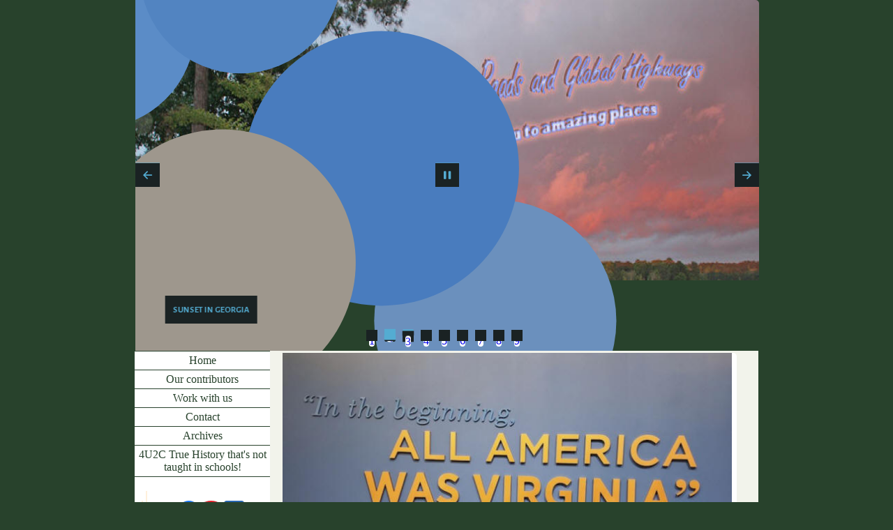

--- FILE ---
content_type: text/html
request_url: https://www.americanroads.net/renee_va_beach-3-20-2022.html
body_size: 11741
content:
<!DOCTYPE html PUBLIC "-//W3C//DTD XHTML 1.0 Transitional//EN" "http://www.w3.org/TR/xhtml1/DTD/xhtml1-transitional.dtd">
<html xmlns="http://www.w3.org/1999/xhtml">
<html xmlns:fb="http://ogp.me/ns/fb#" xmlns="http://www.w3.org/1999/xhtml">
  <head><script id="mcjs">!function(c,h,i,m,p){m=c.createElement(h),p=c.getElementsByTagName(h)[0],m.async=1,m.src=i,p.parentNode.insertBefore(m,p)}(document,"script","https://chimpstatic.com/mcjs-connected/js/users/9a29dec55cbdb813b33faf17e/4c0e0c025f59cf04dd30e2556.js");</script> <!-- Global site tag (gtag.js) - Google Analytics -->
<script async src="https://www.googletagmanager.com/gtag/js?id=UA-100844350-2"></script>
<script>
  window.dataLayer = window.dataLayer || [];
  function gtag(){dataLayer.push(arguments);}
  gtag('js', new Date());

  gtag('config', 'UA-100844350-2');
</script>

<!-- Global site tag (gtag.js) - Google Analytics -->
<script async src="https://www.googletagmanager.com/gtag/js?id=UA-100844350-2"></script>
<script>
  window.dataLayer = window.dataLayer || [];
  function gtag(){dataLayer.push(arguments);}
  gtag('js', new Date());

  gtag('config', 'UA-100844350-2');
</script>

<meta charset="utf-8" />
    <!-- Google Tag Manager -->
    <script>(function(w,d,s,l,i){w[l]=w[l]||[];w[l].push({'gtm.start':
new Date().getTime(),event:'gtm.js'});var f=d.getElementsByTagName(s)[0],
j=d.createElement(s),dl=l!='dataLayer'?'&l='+l:'';j.async=true;j.src=
'https://www.googletagmanager.com/gtm.js?id='+i+dl;f.parentNode.insertBefore(j,f);
})(window,document,'script','dataLayer','GTM-PZRLH6Z');</script>
    <!-- End Google Tag Manager -->
    <!-- End Google Tag Manager (noscript) -->
    <!-- Global site tag (gtag.js) - Google Analytics -->
    <script async="" src="https://www.googletagmanager.com/gtag/js?id=UA-100844350-2"></script>
    
    <title>Virginia Beach </title>
 <meta name="viewport" content="width=device-width, initial-scale=1">   
<meta name="author" content="Kathleen Walls" />
<meta name="cache-control" content="no-cache" />
<meta name="description" content="American Roads and Global Highways visits Winston-Salem." />
<meta name="document-distribution" content="Global" />
<meta name="document-rating" content="General" />
<meta name="document-rights" content="Copywritten work" />
<meta name="document-state" content="static" />
<meta name="keywords" content="american roads and global highways, winston-salem, hotels, dining, travel, attractions, museums" />
<meta name="mssmarttagspreventparsing" content="false" />
<meta name="publisher" content="American Roads and Global Highways" />
<meta name="rating" content="General" />
<meta name="resource-type" content="document" />
<meta name="robots" content="INDEX,FOLLOW" />
<meta name="Address" content="http://www.americanroads.net/" /><meta property="og:image" content="winston-salem_potters.jpg"/><meta property="og:image" content="winston-salem_cats.jpg"/><meta property="og:image" 
content="winston-salem_tavern.jpg" /><meta property="og:image" content="winston-salem_shell.jpg" /><meta property="og:image" content="winston-salem_log_church.jpg" /><meta property="og:image" content="winston-salem_sally.jpg" /><meta property="og:image" content="lodging.jpg" />
<meta property="og:image" content="winston-salem_willows.jpg" />
<title>American Roads and Global Highways</title>
    <link rel="stylesheet" href="/css/style.css" type="text/css" />
    <style type="text/css">
	.auto-style1 {
	background-color: #FEFEF7;
		text-align: left;
		margin-left: 2px;
		margin-right: 0px;
	}
	.auto_title {
		font-family: "times New Roman";
		font-size: x-large;
		font-weight: bold;
		background-color: #EBD8A5;
	}
	.auto-style2 {
		font-size: small;
	}
	.hyperlink {
		font-family: "times New Roman";
		font-size: medium;
		color: #0000FF;
	}
	.auto-style14 {
	font-size: small;
	font-family: "Arial Narrow";
}
	.auto-style19 {
		font-size: medium;
		text-align: left;
		height: 390px;
	}
	.auto-style44 {
	color: #000000;
}
	.auto-style47 {
		font-size: medium;
	}
	.auto-style48 {
		font-weight: normal;
		font-size: small;
		color: #000000;
	}
	.auto-style49 {
		font-size: x-small;
	}
	.auto-style53 {
		background-color: #FFF0DB;
		text-align: left;
		margin-left: 0px;
		margin-right: 0px;
	}
	.auto-style61 {
	font-weight: normal;
}
.auto-style67 {
	font-size: small;
	font-weight: normal;
}
.auto-style70 {
	color: #000000;
	font-weight: normal;
}
	.MsoNormal {
	height: 190px;
}
	.auto-style71 {
	font-size: 100%;
	border-style: none;
	border-color: inherit;
	border-width: 0px;
	margin: 0px;
	padding: 0px;
}
	.auto-style73 {
	border-width: 0px;
}
	</style>

<head><!-- Start WOWSlider.com HEAD section -->
<link rel="stylesheet" type="text/css" href="../engine1/style.css" />
<script type="text/javascript" src="../engine1/jquery.js"></script>
<!-- End WOWSlider.com HEAD section -->
 
<meta charset="UTF-8">
  <meta http-equiv="X-UA-Compatible" content="IE=edge">
  
  <meta name="viewport" content="width=device-width, initial-scale=1, minimum-scale=1">
<meta content="text/html; charset=utf-8" http-equiv="Content-Type" />
<title>American Roads and Global Highways</title>
<link href="../blades.css" rel="stylesheet" type="text/css" />
<style type="text/css">

/* page styles go here */
</style> <style>
    {
        box-sizing: border-box;
    }
    /* Set additional styling options for the columns*/
    .column {
    float: left;
    width: 50%;
    }

    .row:after {
    content: "";
    display: table;
    clear: both;
    }
    	 .auto-style4 {
			 border-radius: 5px;
			 background-color: #F3E3D3;
			 font-family: "Arial Narrow";
			 font-size: medium;
			 text-indent: 0px;
			 white-space: normal;
			 margin-right: 4px;
			 margin-left: 4px;
		 }
    	 .auto-style14 {
	font-size: 100%;
	font-family: "Arial Narrow";
}
		 .auto-style32 {
			 background-color: #FFFFFF;
			 margin-right: 5px;
			 margin-left: 2;
			 font-size: 100%;
		 }
    	 .auto-style35 {
			 font-family: "Arial Narrow";
		 }
		 .auto-style37 {
			 font-weight: normal;
			 background-color: #FFFFFF;
		 }
    	 .auto-style49 {
			 font-size: x-small;
			 background-color: #FFFFFF;
		 }
	.auto-style2 {
		font-size: small;
	}
	.auto-style44 {
	color: #000000;
}
	.auto-style67 {
	font-size: small;
	font-weight: normal;
}
.auto-style61 {
	font-weight: normal;
}
	.auto-style70 {
	color: #000000;
	font-weight: normal;
			 background-color: #FFFFFF;
		 }
	.auto-style19 {
		font-size: small;
		text-align: left;
		height: 390px;
	}
	.auto-style47 {
		font-size: medium;
	}
	.auto-style48 {
			 font-weight: normal;
			 font-size: small;
			 color: #000000;
			 background-color: #FFFFFF;
		 }
		 .auto-style71 {
			 font-size: small;
			 font-family: "Arial Narrow";
		 }
		 .auto-style73 {
			 font-weight: normal;
			 font-family: "Arial Narrow";
			 font-size: small;
		 }
    	 .auto-style75 {
			 vertical-align: top;
			 background-color: #FFFFFF;
		 }
		 .auto-style76 {
			 border-radius: 5px;
			 background-color: #FFFFFF;
			 font-family: "Arial Narrow";
			 font-size: medium;
			 text-indent: 0px;
			 white-space: normal;
			 margin-right: 4px;
			 margin-left: 4px;
		 }
		 .auto-style77 {
			 background-color: #FFFFFF;
		 }
		 .auto-style79 {
			 color: #000000;
			 background-color: #FFFFFF;
		 }
		 .auto-style80 {
			 font-size: small;
			 font-family: "Arial Narrow";
			 background-color: #FFFFFF;
		 }
		 .auto-style81 {
			 font-size: medium;
			 background-color: #FFFFFF;
		 }
		 .auto-style82 {
			 font-size: small;
			 background-color: #FFFFFF;
		 }
		 .auto-style84 {
			 font-weight: bold;
			 background-color: #FFFFFF;
		 }
		 .auto-style85 {
			 border-radius: 5px;
			 background-color: #FFFFFF;
			 font-family: "Arial Narrow";
			 font-size: medium;
			 text-indent: 0px;
			 white-space: normal;
			 margin-right: 4px;
		 }
		 .auto-style88 {
			 float: left;
			 width: 50%;
			 margin-right: 37px;
		 }
		 .auto-style89 {
			 border-radius: 5px;
			 background-color: #FFFFFF;
			 font-family: "Arial Narrow";
			 font-size: medium;
			 text-indent: 0px;
			 white-space: normal;
			 margin-right: 4px;
			 margin-left: 19px;
		 }
    	 .auto-style91 {
	margin-left: 0px;
}
.auto-style96 {
	text-align: left;
}
    	 .auto-style98 {
			 margin-top: 65;
		 }
    	 .auto-style99 {
			 border-radius: 5px;
			 background-color: #FFFFFF;
			 font-family: "Arial Narrow";
			 font-size: medium;
			 text-indent: 0px;
			 white-space: normal;
			 margin-right: 4px;
			 margin-left: 4px;
			 vertical-align: bottom;
		 }
    	 .auto-style100 {
			 margin-right: 0;
			 margin-top: 49px;
		 }
    	 .auto-style102 {
			 font-size: small;
		 }
    	 .auto-style105 {
			 font-size: 100%;
			 font-family: "Arial Narrow";
		 }
		 .auto-style106 {
			 font-weight: normal;
		 }
    	 .auto-style108 {
			 margin-bottom: 19px;
		 }
    	 </style>
 <base target="_blank" />
 </head>
 <body style="height: 16131px; width: 894px;"><!-- Start WOWSlider.com BODY section -->
<div id="wowslider-container1" style="left: 1px; top: -178px; style="max-width:100%;height:auto;">
<div class="ws_images"><ul>
		<li class="auto-style76" style="left: -9px; top: 1602px; height: 23%">
		<img src="../data1/images/slide.jpg" alt="Ballooning in Alberque" title="Ballooning in Alberque" id="wows1_0" class="auto-style99"/></li>
		<li style="left: 0px; top: 0px; height: 80%">
		<img src="../data1/images/slide1.jpg" alt="Sunset in Georgia" title="Sunset in Georgia" id="wows1_1" class="auto-style76" style="max-width:100%;height:auto;/></li>
		<li>
		<img src="../data1/images/slide2.jpg" alt="Sunset in the mountains" title="Sunset in the mountains" id="wows1_2" class="auto-style76"/></li>
		<li>
		<img src="../data1/images/slide3.jpg" alt="Forgotten Coast Beach" title="Forgotten Coast Beach" id="wows1_3" class="auto-style76"/></li>
		<li>
		<img src="../data1/images/slide4.jpg" alt="RVing on the road" title="RVing on the road" id="wows1_4" class="auto-style76"/></li>
		<li>
		<img src="../data1/images/slide5.jpg" alt="Conestoga Wagon Glamping" title="Conestoga Wagon Glamping" id="wows1_5" class="auto-style76"/></li>
		<li>
		<img src="../data1/images/slide6.jpg" alt="fort_selden_wagon" title="Fort Selden_wagon" id="wows1_6" class="auto-style76"/></li>
		<li><a href="http://wowslider.net">
		<img src="../data1/images/slide7.jpg" alt="mountain roads" title="Mountain roads" id="wows1_7" class="auto-style76"/></a></li>
		<li>
		<img src="../data1/images/slide8.jpg" alt="New River Gorge National Park" title="New River Gorge National Park" id="wows1_8" class="auto-style76"/></li>
	</ul></div>
	<div class="ws_bullets"><div>
		<a href="#" title="Ballooning in Alberque"><span>
		<img src="../data1/tooltips/slide.jpg" alt="backyard" class="auto-style76"/><span class="auto-style76">1</span></span></a>
		<a href="#" title="Sunset in Georgia"><span>
		<img src="../data1/tooltips/slide1.jpg" alt="blades-thumb" class="auto-style76"/><span class="auto-style76">2</span></span></a>
		<a href="#" title="blades"><span>
		<img src="../data1/tooltips/slide2.jpg" alt="blades" class="auto-style76"/><span class="auto-style76">3</span></span></a>
		<a href="#" title="blades"><span>
		<img src="../data1/tooltips/slide3.jpg" alt="blades" class="auto-style76"/><span class="auto-style76">4</span></span></a>
		<a href="#" title="flowers"><span>
		<img src="../data1/tooltips/slide4.jpg" alt="flowers" class="auto-style76"/><span class="auto-style76">5</span></span></a>
		<a href="#" title="footer"><span>
		<img src="../data1/tooltips/slide5.jpg" alt="footer" class="auto-style76"/><span class="auto-style76">6</span></span></a>
		<a href="#" title="fort_selden_wagon"><span>
		<img src="../data1/tooltips/slide6.jpg" alt="fort_selden_wagon" class="auto-style76"/><span class="auto-style76">7</span></span></a>
		<a href="#" title="masthead"><span>
		<img src="../data1/tooltips/slide7.jpg" alt="masthead" class="auto-style76"/><span class="auto-style76">8</span></span></a>
		<a href="#" title="masthead1"><span>
		<img src="../data1/tooltips/slide8.jpg" alt="masthead1" class="auto-style76"/><span class="auto-style76">9</span></span></a><span class="auto-style76">
		</span>
	</div></div><div class="ws_script" style="position:absolute;left:-99%"><a href="http://wowslider.net">
		<span class="auto-style76">slider</span></a><span class="auto-style76"> by WOWSlider.com v9.0</span></div>
</div>	
 <span class="auto-style4">	
 <span class="auto-style77">	
<script type="text/javascript" src="../engine1/wowslider.js"></script>
<script type="text/javascript" src="../engine1/script.js"></script>
<!-- End WOWSlider.com BODY section -->
  
   </span>
  
  
  
   <div id="sidecol" class="auto-style32" style="height: 15499px; width: 194px;">  
		<ul id="menu">
			<li class="auto-style85" style="width: 892px"> </li>
			<li><a href="../index.html"><span class="auto-style76">Home</span></a><span class="auto-style76">
			</span> </li>
			<li><a href="../contributors.htm"><span class="auto-style76">Our contributors</span></a></li>
			<li><a href="../advertise.htm"><span class="auto-style76">Work with us</span></a></li>
			<li class="auto-style96"><a href="../contact.htm"><span class="auto-style76">Contact</span> </a></li>
			<li><a href="../archives.htm"><span class="auto-style76">Archives</span></a></li>
			<li><span class="auto-style76"><a href="../4u2c.html">4U2C 
			
			True History that's not taught in schools!</a></span></li>

		</ul><p style="width: 181px; height: 96px;">
		 <span class="auto-style77"></progress><br />
		 </span><span class="auto-style75">.<span class="auto-style53"><span class="auto-style1"><a href="https://twitter.com/intent/tweet?url=https://americanroads.net&amp;text="><img alt=" icon" height="34" src="../1_Twitter_colored_svg-128.png" width="30" class="auto-style52"></a></span></span></span><span class="auto-style4"><span class="auto-style75"><span class="auto-style53"><span class="auto-style1"><a href="https://www.linkedin.com/shareArticle?mini=true&amp;url=https://americanroads.net&amp;title=&amp;summary=&amp;source="><img alt=" icon" height="34" src="../1_Linkedin_unofficial_colored_svg-128.png" width="29" class="auto-style52"></a><a href="https://pinterest.com/pin/create/button/?url=https://americanroads.net&amp;media=&amp;description="><img alt=" icon" height="27" src="../1_Pinterest_colored_svg-128.png" width="36" class="auto-style52"></a><a href="https://www.facebook.com/sharer/sharer.php?u=https://americanroads.net"><img alt=" icon" height="26" src="../1_Facebook_colored_svg_copy-128.png" width="29" class="auto-style52"></a></span></span></span></span><span class="auto-style75"><br />
		 We'd love for you to share our stories.</span></p>
		<p style="width: 177px; height: 112px;" class="auto-style102">
		 <span class="auto-style75"><script src="https://tp.media/content?promo_id=2693&shmarker=122076&campaign_id=84&trs=11039&locale=en&hotel_type=&border_radius=9&plain=false&powered_by=true" charset="utf-8"></script>
		 ad</p>
			
		<h3 <p class="auto-style37" style="width: 163px; height: 120px;">
                      <span class="auto-style14"><span class="auto-style77">American Roads and Global 
					  Highways has so many great articles you may want to search 
					  it for your favorite places or new exciting destinations.<!-- start of freefind search box html --></span><table cellpadding=0 cellspacing=0 border=0 style="width: 171px; background-color: #00FFFF; height: 79px;" 
					  class="auto-style91" >
<tr>
	<td  colspan=2 style="font-family: Arial, Helvetica, sans-serif; font-size: 7.5pt; width: 100px; height: 64px;">
		<form style="margin:0px; margin-top:4px;" action="https://search.freefind.com/find.html" method="get" accept-charset="utf-8" target="_blank">
		<input type="hidden" name="si" value="6002856" class="auto-style77">
		<input type="hidden" name="pid" value="r" class="auto-style77">
		<input type="hidden" name="n" value="0" class="auto-style77">
		<input type="hidden" name="_charset_" value="" class="auto-style77">
		<input type="hidden" name="bcd" value="&#247;" class="auto-style77">
		<input type="text" name="query" size="15" style="width: 185px"> 
		<input type="submit" value="search" class="auto-style77"><span class="auto-style77">
			</span>
		</form>
	</td>
</tr>
<tr>
	<td style="text-align:left; font-family: Arial, Helvetica, sans-serif;	font-size: 7.5pt; padding-top:4px; width: 100px;">
		<a style="text-decoration:none; color:gray;" href="https://www.freefind.com" rel="nofollow" >
		<span class="auto-style77">search engine by
		</span>
		<span style="color: #606060;" class="auto-style77">freefind</span></a><span class="auto-style77">
		<br />
		</span>
	</td>	
	
</tr>
</table>
<!-- end of freefind search box html --> 
</h3>
		<div><p class="auto-style77">&nbsp;</p>
		<div class="auto-style98">
			
		<div style="height: 3818px; width: 181px;" class="auto-style100">&nbsp;<span class="auto-style14"> <a href="https://c149.travelpayouts.com/click?shmarker=122076&promo_id=4455&source_type=banner&type=click&trs=11039" target="_blank"> 
			<img src="https://c149.travelpayouts.com/content?promo_id=4455&shmarker=122076&type=init&trs=11039" width="201" height="174" alt="Start saving your ideas"> </a> <br />
			<br />
			<a href="https://c176.travelpayouts.com/click?shmarker=122076&promo_id=5114&source_type=banner&type=click&trs=11039" target="_blank"> 
			<img src="https://c176.travelpayouts.com/content?promo_id=5114&shmarker=122076&type=init&trs=11039" width="195" height="198" alt="300*250"> </a> <br />
			<br />
			<br />
			<br />
			<br />
&nbsp;</em></em></strong></strong></strong></strong></strong></strong></strong></strong><td style="width: 256px; height: 205px;" class="auto-style95"><img class="auto-style82" src="/tenant_from_hell.jpg" alt="Cover of Tenant from Hell"><br />
															<span class="auto-style2"><a href="https://katywalls.com/tenant.html"><span class="auto-style77">The 
													Tenant from Hell</span></a></span><br class="auto-style82">
															<span class="auto-style2">
															<span class="auto-style44">
															<span class="auto-style77">Book 1 in 
												the Realtor Mystery Series</span><br class="auto-style77">
															<span class="auto-style77">Casey Clark, 
															property manager, is 
															just trying to evict 
															a bad tenant. 
															Instead she is over 
															her head in murder 
															and mayhem<br />
			<br />
			</span></span></span></td>
														&nbsp;</tr><em><strong><tr><td style="width: 256px" class="auto-style95"><img src="/double_duplicitysmall.jpg" class="auto-style77" alt="Cover of Double Duplicity"><br class="auto-style77" />
															<a href="https://katywalls.com/duplex.html" style="text-align: left">
															<span class="auto-style77">Double 
													Duplicity</span></a><br class="auto-style84">
															</strong></em>
															<span class="auto-style44">
															<span class="auto-style77">Book 2 in the Realtor Mystery 
												Series </span> 
															<br class="auto-style77">
															<span class="auto-style77">Trouble&nbsp; follows 
															Casey like a raging 
															fire.<br />
			</span></span></td>
														<strong>
														<em>
														<br />
														<br />
&nbsp;<br />
														</tr>
														<tr>
															
															<td style="width: 256px" class="auto-style94">
 <span class="auto-style4">	
												<img src="/cover1tiny.jpg" class="auto-style77" alt="cover of Missing"></span><br class="auto-style77" />
															<span class="auto-style67"><a href="https://katywalls.com/missing.html">
															<span class="auto-style77">Missing-- 
												Gone but not Forgotten</span></a></span></em></strong><span class="auto-style77"></span></span></span><strong><em><span class="auto-style35"><span class="auto-style67"><br class="auto-style77">
															</span>
				  </span>
					</em>
															</strong>
                      <span class="auto-style14">
												Based on the unsolved abduction 
			of a little girl in a 
			rural&nbsp; Florida Community.<em><strong><br />
			<br />
			<br />
			<br />
			
 		    <br />
 		   <img src="/sm_bloodyflag.jpg" class="auto-style77" alt="coverof Under a Bloody Flag"></strong></em></span><em><strong><br />
			U<a href="https://katywalls.com/bloody_flag.html"><span class="auto-style77">nder 
															a Bloody Flag</span></a></strong></em></span><em><strong><span class="auto-style77"></span></span></strong></em><span class="auto-style14"><em><strong><span class="auto-style67"><br class="auto-style77" />
																							</span>
																							<span class="auto-style61">
																							</span>
															</strong>
					</em>
																							<span class="auto-style2">
															<span class="auto-style79">Kansas and Missouri were a &quot;no man's land&quot; in the&nbsp;days before the War between the States.<em><strong><br />
			<br />
			<br />
			<br />
			<br />
			&nbsp;</strong></em></span></span><em><strong><span class="auto-style71"></span></td>
														</tr>
															</strong>
					</em>
														</span>
														<em>
														<strong>
														<tr>
															
															<td style="width: 256px" class="auto-style80">
															<span class="auto-style61">
													
																							<span class="auto-style14">
			<img src="/sm_blackflag.jpg" class="auto-style77" alt="cover of under a black flag"><br />
			</span><br class="auto-style77" />
															<a href="https://katywalls.com/black_flag.html">
															<span class="auto-style77">Under a Black Flag</span></a><br class="auto-style77" />
																							</span>
															<span class="auto-style44">
															<span class="auto-style61">
															<span class="auto-style77">Kansas and Missouri&nbsp;heated to the boiling point during the War between the States.&nbsp;</span></span></span></td>
														</tr>
														<tr>
															
															</strong>
					</em>
															</span>
                      <span class="auto-style14">
															<em>
															<td style="width: 256px" class="auto-style80">
															<br />
			<br />
			<br />
															<br />
			<br class="auto-style77" />
 <span class="auto-style4">	
														<strong>
													
													<img src="/want-of-a-ship_tiny_cover.jpg" class="auto-style77" alt="cover of For want of a ship"></strong></span><br />
															<span class="auto-style2">
						  								  <span class="auto-style61">
													
															<span class="auto-style77">
													
                      									  <a href="http://katywalls.com/want_of_a_ship.html">
															For 
													Want of a Ship</a></span></span></span><span class="auto-style73"><br class="auto-style77">
                      									  </span>
						  <span class="auto-style2">
													<span class="auto-style70">
													
													John Roy came to New Orleans 
													looking&nbsp; for peace 
													instead he found war.<br />
			<br />
			<br />
			<br />
			<br />
			<br class="auto-style77" />
													
 <span class="auto-style4">	
															<img src="/0974216135.jpg" class="auto-style49" alt="cover of last step"></span><br />
			<span class="auto-style19"><span class="auto-style61"><span class="auto-style77"><a href="http://katywalls.com/last_step.html">Last Step</a></span><strong class="auto-style61"><span class="auto-style77"> </span> </strong><br class="auto-style77" />
															</span>
																							</span>
															<strong>
															<span class="auto-style48">
															Last Step will keep 
															you on the edge of 
															your seat&nbsp;and leave 
															you gasping in 
															surprise at the 
															ending</span></td><br />
			<br />
			<br />
			<br />
			<br />
			<br />
&nbsp;</tr><tr></strong><td style="width: 256px" class="auto-style80"><img src="/sm_kudzu_cover.jpg" class="auto-style77" alt="cover of kudzu"><br class="auto-style77" />
															<a href="https://katywalls.com/kudzu.html" style="text-align: left">
															<span class="auto-style77">Kudzu</span></a><strong><br class="auto-style77">
                      
															</strong>
                      
						<span class="auto-style79">
Kudzu shows you 
												a different part of the South, past and present. Mystery with a touch of&nbsp;romance and a smidgen of&nbsp;paranormal.</span><span class="auto-style77"></span></span></span></td>
														</tr>
														<strong>
														<tr>
															
															</strong>
															<td class="auto-style83" style="width: 256px">	
															<br />
			<br />
			<br />
															<br />
			<br class="auto-style77" />
 <span class="auto-style4">	
														<strong>
                      									  <img src="/sm_fl_south_cover.jpg" class="auto-style49" alt="cover of Wild about florida south"></strong></span><br />
															<span class="auto-style2">
															<span class="auto-style77">
															<a href="https://katywalls.com/wild_about_florida_south.html">
															Wild about Florida: 
															South FL</a></span></span><strong><span class="auto-style2"><br class="auto-style77">
															</span> </strong>
															<span class="auto-style82">
															The Everglades swarm 
															with wildlife from 
															birds,&nbsp; to mammals, 
															to reptiles. </span> </td>
														</tr>
														<strong>
														<tr>
															
															<td class="auto-style83" style="width: 256px">	
															<br />
			<br />
			<br />
															<br />
			<br class="auto-style77" />
 <span class="auto-style4">	
                      									  <img src="/sm_wafc.jpg" class="auto-style49" alt="cover of Wild about florida central"></span><br />
															<span class="auto-style2">
															<span class="auto-style77">
															<a href="https://katywalls.com/wild_about_florida_central.html">
															Wild about Florida: 
															Central FL</a></span></span><br class="auto-style82">
															
															</strong>
					</em>
															<span class="auto-style82">Central Florida has 
															the ocean and gulf 
															beaches much like 
															other parts of 
															Florida but in many 
															other ways it is 
															distinct and unique.&nbsp;<em><strong>
															<br />
			<br />
															
															</strong>
					</em>
															</span>
															<em>
														<strong>
														</td>
														</tr>
														<tr>
															
															</strong>
															<td style="width: 256px; font-size: medium;" class="auto-style86">	
															<br />
															<br class="auto-style77" />
 <span class="auto-style4">	
														<strong>
                      									  <img src="/sm_wafnorth.jpg" class="auto-style49" alt="cover of Wild about florida north"></strong></span><br />
															<span class="auto-style2">	
															<span class="auto-style77">	
															<a href="https://katywalls.com/wild_about_florida_north.html">
															Wild About Florida: 
															North F</a></span></span><b><span class="auto-style2"><span class="auto-style77">L 
															</span> 
															<br class="auto-style77">
															</span>
															</b>
															<span class="auto-style48">
															Come explore caves, 
															hills, whitewater 
															falls and lots of 
															other fun things you 
															didn't expect to 
															find in Florida.<br />
			<br />
&nbsp;</span></td></tr><tr><td style="width: 256px" class="auto-style80"><br />
 <span class="auto-style4">	
                      									  <img src="https://katywalls.com/sm_ggg.jpg" class="auto-style49" alt="cover of georgia's ghostly getaways"></span><br />
															<span class="auto-style77"><a href="https://katywalls.com/ggg.html">Georgia's 
															Ghostly Getaways&nbsp;</a> 
					</em>
															
															</a></span><br class="auto-style77">
			</span>
                      <span class="auto-style71">
			Who is not fascinated by 
															mysterious things 
															that go bump in the 
															night? Are 
															there some places 
															where departed souls 
															still linger?  
														<br />
			<br />
														</span>
                      <span class="auto-style14">
														<br />
			</span><br class="auto-style77">
															</td>
														</tr>
 <span class="auto-style4">	
                      									    <img src="/sm_hosts.jpg" class="auto-style49" alt="cover of hosts"></span><br />
															<span class="auto-style2">
															<span class="auto-style77">
															<a href="https://katywalls.com/hosts_with_ghosts.html">
															Hosts With 
															Ghosts</a></span><br class="auto-style77">The 
															South has long been 
															famous for its 
															Southern 
															Hospitality. Hotels 
															throughout Dixie vie 
															with one another to 
															offer their guests 
															more service and 
															more amenities.  
															Many have guests 
															that never depart.<br />
			<br />
			</span><br class="auto-style77">
															</td>
														</tr>
														
														<tr>
															
															<td style="width: 256px" class="auto-style80">	
															<em>
                      									    <img src="/sm_fl-phantoms.jpg" class="auto-style49" alt="cover of finding florida's phantoms"></em><br class="auto-style77" />
															<a href="https://katywalls.com/finding_floridas_phantoms.html">
															<span class="auto-style77">Finding 
															Florida's Phantoms</span></a><br class="auto-style77">
															<span class="auto-style79">
															Florida! The land of 
															sunshine and 
															wide-open beaches. 
															But even the 
															Sunshine State has 
															its dark secrets. 
															Places where 
															centuries old 
															spirits remain tied 
															to earth. Beneath 
															the facade of fun 
															and make believe 
															lurks the real 
															Florida. </span></td>
														</tr>
														
														<tr class="auto-style35">
															
															<td style="width: 256px" class="auto-style77">	
															<br />
			<br class="auto-style77" />
 <span class="auto-style4">	
                      									    <img src="/front%20cover%20sm.jpg" class="auto-style49" alt="cover of color st augustine coloring book"></span><br />
															<a href="https://katywalls.com/st_aug_coloring_book.html">
															<span class="auto-style81">C</span><span class="auto-style80">olor Saint 
															Augustine</span></a><span class="auto-style35">
															<span class="auto-style67">
															<br class="auto-style77">
															<span class="auto-style79">
															This is a way to 
															virtually visit 
															Saint Augustine. 
															It's a coloring book 
															for grown ups (but 
															kids will love it 
															too.)&nbsp; 
															with an actual photo 
															of the attractions 
															in Saint Augustine. 
															The opposite page is 
															the same photo 
															converted into a 
															black and white line 
															image for you to to 
															color. It's 64 pages 
															with 30 photos and 
															30 pages for you to 
															color. On each photo 
															and each color page 
															there is a little 
															about the story of 
															the image .&nbsp;</span></span></span><span class="auto-style77">
															</span> </td>
														</tr></div>
														
														<tr>
															
															<td style="width: 256px" class="auto-style77">	
															&nbsp;</td>
														</tr>
														
														<tr>
															
															<td style="width: 256px" class="auto-style77">	
															&nbsp;</td>
														</tr>
														
														<tr>
																											<td style="width: 256px" class="auto-style77">	
																											&nbsp;</td>
														</tr>
														
												<br class="auto-style77" />
																					
						

							<a href="/tips.html"><br class="auto-style77" />
</a><br class="auto-style77" />
							<br class="auto-style77" /><br class="auto-style77" />
														<br class="auto-style77" />

							<br class="auto-style77" />
							<br class="auto-style77" /><br class="auto-style77" />
														<br class="auto-style77" />

							<br class="auto-style77" />
							<br class="auto-style77" /><br class="auto-style77" />
														<br class="auto-style77" />
														<br class="auto-style77" />

							<a href="/archives.htm"><br class="auto-style77" />
																								<br class="auto-style77" />

</a><br class="auto-style77" />

												<a href="/archives.htm">
														<br class="auto-style77" />
														<br class="auto-style77" />

</a><br class="auto-style77" />
							<br class="auto-style77" /><br class="auto-style77" />
														<br class="auto-style77" />
														<br class="auto-style77" />

														<span class="auto-style77">

							</b></span><br class="auto-style77" />
							<br class="auto-style77" /><br class="auto-style77" />
														<br class="auto-style77" />

							<br class="auto-style77" />
							<br class="auto-style77" /><br class="auto-style77" />
														<br class="auto-style77" />
														<br class="auto-style77" />

							<b style="mso-bidi-font-weight: normal">
							<br class="auto-style77" /><br class="auto-style77" />
														<br class="auto-style77" />

							<br class="auto-style77" /></b>
														<span class="auto-style77"></div></td>
														</tr>
						  							  </span>
						  </table>
					</span>
					</em>
			</span>
			</div>
		</div>
															<span class="auto-style2">
															<span class="auto-style47">
	</div>
 <span class="auto-style14"> 
 <div id="content" class="auto-style77">
 	<div class="row">
	    <div class="auto-style89" style="height: 15557px; width: 651px;">
		   
        <div class="auto-style88" style="width: 99%; height: 8011px;">
				 <h1 style="height: 409px">
				 <img alt="Sign saying &quot;in the beginning all america was Virginia&quot; W illiam Byrd" height="329" src="va_beach_header.jpg" width="650" /><br />
				 <br />
				 Virginia Beach, The First Resort</h1>
				 <h2 style="height: 43px">
				 &nbsp;Renee S. Gordon</h2>
				 <p style="height: 667px">
				 <img alt="sign about natie american tribes in Virginia" height="508" src="va_beach_1.jpg" width="650" /><br />
				 <br />
				 Native Americans, namely the Chesepians, inhabited the South 
				 Hampton Roads region of Virginia for thousands of years prior 
				 to first contact with English colonists on April 26, 1607. 
				 Three British Ships sent by the Virginia Company, sailed for 4 
				 months, landed on Cape Henry and erected a wooden cross on the 
				 spot where they came ashore. Captain Christopher Newport, the 
				 first English tourist, was first to go ashore to reconnoiter 
				 and found “freshwaters, faire meadowes," and “goodly tall 
				 trees”. A second party built a small boat and visited the 
				 areas’ land and waterways. On May 14, the ships relocated to 
				 Jamestown and established the first permanent English 
				 settlement. </p>
				 <h2 style="height: 34px"> 
															<span class="auto-style2">
															<span class="auto-style47">
 <span class="auto-style14"> 
 				First Landing State Park</span></span></span></h2>
				 <p style="height: 1026px"> 
				 <img alt="sign for First Landing state park" height="670" src="va_beach_2a.jpg" width="650" /><br />
				 <img alt="sign about black loylests in reveloution" height="257" src="va_beach_2.jpg" width="650" /><br />
				 <a href="https://www.dcr.virginia.gov/state-parks/first-landing">First Landing State Park 
				 </a>commemorates the arrival of the first 
				 settlers, and in a way the first travelers who came to rest, 
				 rejuvenate and explore the Virginia Beach region. The African 
				 American Civilian Conservation Corps constructed the park from 
				 1933-40, it is the most visited in Virginia and offers 20-miles 
				 of trails, 1.5-miles of Chesapeake Bay beach frontage and 
				 educational information. The park’s waterways have been roads 
				 for pirates, 1812 soldiers, Union and Confederate vessels and 
				 now recreational sailing. </p>
				 <h2 style="height: 22px"> Activities</h2>
				 <p style="height: 5547px"> 
				 <img alt="beach with people on it" height="433" src="va_beach_3.jpg" width="650" /><br />
				 <img alt="rudee tours boat" height="487" src="va_beach_4.jpg" width="650" /><br />
				
				 <br />
				 <a href="visitvirginiabeach.com">Virginia Beach</a> is astounding in its number and diversity of 
				 activities. The action is year-round and includes, 
				 whale-watching boat tours, eclectic dining, historic sites, 
				 28-miles of oceanfront, 3-miles of boardwalk and a 30-block 
				 activity zone. It is the last estuary before the ocean and the 
				 bird watching is awesome. There are numerous choices regarding 
				 how you spend your time in this, the largest resort city in the 
				 world. Some are the traditional options and others have 
				 something a little exclusive for visitors to enjoy. <br />
				 <br />
				 <img alt="adam throghgood house entrance and museum" height="353" src="va_beach_5.jpg" width="650" /><br />
				 <br />
				 It is no surprise that VA Beach is one of America’s most 
				 haunted cities because of its age and the number of deaths the 
				 city has witnessed. The 
				 <a href="https://www.museumsvb.org/museums/thoroughgood-house">Adam Thoroughgood House</a> is one 
				 of the oldest remaining brick houses in the country. It is 
				 located on the shore of the Lynnhaven River. The exterior brick 
				 forms an English bond pattern with 12-inch thick walls and 
				 tours are given of the exterior, restored and furnished 
				 interior and garden. <br />
				 <br />
				 <img alt="adan throghtgood house" height="746" src="va_beach_6.jpg" width="650" /> <br />
				 <br />
				 <img alt="adam trhoughgood house" height="454" src="va_beach_6a_.jpg" width="650" /><br />
				 <img alt="bedroom in throughgood house" height="464" src="va_beach_7.jpeg" width="650" /><br />
				 Tours begin in the Visitor Center with a 7-minute orientation 
				 film. The original owner came over as an indentured servant. 
				 Once free he purchased land 5-miles from Cape Henry and brought 
				 over 105 other indentures, receiving 50-acres of land per 
				 person. His original estate was 5,000-acres and he later owned 
				 27 enslaved Africans. The original owners haunt the house.
				 <br />
				 <br />
				 <img alt="grace sherwood statue" height="1209" src="va_beach_9.jpg" width="650" /><br />
				 <br />
				 Grace Sherwood was a farmer, healer, midwife, widow and the 
				 sole convicted “witch” tried by water in the state. By modern 
				 standards Grace was harassed by her neighbors as she was 
				 chronically denounced as a witch for killing livestock, 
				 altering the weather, destroying crops, wearing men’s clothing 
				 when she worked, etc. She often sued her defamers and won 
				 judgments but that did not deter them. In January 1706 She was 
				 again accused of witchcraft and in July 1706 she was walked to 
				 a point on the shore of the Lynnhaven River, now Witchduck 
				 Point, where she was bound and thrown into the river. In the 
				 ordeal if you sank you were innocent, dead, but innocent. If 
				 you floated you were guilty and punished. Grace floated and was 
				 then taken to jail for seven years. She became known to history 
				 as the “Witch of Pungo”. She is said to haunt the Ferry 
				 Plantation House where her trial took place and where she is 
				 supposedly buried beneath a tree. <br />
				 <br />
				 <img alt="sign telling about grace sherwood" height="737" src="va_beach_10.jpg" width="650" /><br />
				 <br />
				 Governor Tim Kaine exonerated her 
				 in 2006. A statue of her stands near the place of her ducking. 
				 She holds a basket of rosemary as a reminder of her role as a 
				 healer. A headstone has been placed in the garden of Old Dominion Episcopal Church.
				 <br />
				 </p>
				 <h2 style="height: 20px"> 
															
 <span class="auto-style14"> 
 				Cavalier Hotel</span></span></span><br />
				 </h2>
				 <p style="height: 3099px"> 
				 <img alt="cavalier hotel" height="514" src="va_beach_11.jpg" width="650" /><br />
				 <img alt="pool at cavalier hotel" height="817" src="va_beach_12.jpg" width="650" /><br />
				 The jewel in the crown of VA Beach’s collection of 
				 accommodations is the<a href="https://cavalierresortvb.com/cavalier-hotel/"> Cavalier Hotel</a>. It was constructed atop 
				 of what was once a sand dune in 1927 at the cost of $2-million. 
				 The Y-shaped, 600-room property offered every possible amenity 
				 as well as an in-house stockbroker. Every major band and 
				 entertainer played in the ballroom and ten US presidents have 
				 been guests. In 1942 The Dept. of the Navy conscripted the 
				 hotel for use during WWII. The government retained the chef and 
				 the soldiers boasted how good the food was. <br />
				 <br />
				 <img alt="artin lobby of Cavalier Hotel" height="866" src="va_beach_13.jpg" width="650" /><br />
				 <img alt="food at cavalier hotel" height="681" src="va_beach_14.jpg" width="650" /><br />
				 The hotel fell into disrepair and received a $90-million 
				 renovation. Today it offers luxury accommodations, a stunning 
				 menu of amenities, the top four restaurants in the area, 
				 SeaHill, a 6200-sq. ft. world-class spa facility, the Tarnished 
				 Truth Distillery and a host of hauntings. The most famous 
				 spirit is that of Adolph Coors, the beer tycoon, found dead on 
				 the grounds beneath his window on June 6, 1929, believed to 
				 have been a suicide. </p>
				 <h2 style="height: 19px" class="auto-style105"> 
															Edgar Cayce's 
 				Association for Research and Enlightenment</h2>
				 <p style="height: 1245px" class="auto-style108"> 
				 <img alt="instructor at Association for Research and Enlightenment" height="616" src="va_beach_15.jpg" width="650" /><br />
				 <br />
				 <img alt="pictures of Edgar Cayce and family members at Association for Research and Enlightenment" height="482" src="va_beach_16.jpg" width="650" /><br />
				 <br />
				 Edgar Cayce (1877-1945) is known as the “Father of Holistic 
				 Medicine”. He began doing health readings for people in 1901 
				 and soon concluded that our health is intertwined with our 
				 mind, will and spirit. He completed 14,306 readings over 
				 28-years, on a membership basis. These readings, prescriptions 
				 for a variety of health issues are archived and accessible at 
				 the <a href="EdgarCayce.org">Association for Research and 
				 Enlightenment </a>(A.R.E.). The VA Beach compound includes a 
				 library of 90,000 metaphysical books, Cayce Visitor Center 
				 bookstore, Lecture Hall, Spa, Health Center and Meditation 
				 Garden. Daily tours are conducted at 2:30 PM.&nbsp; </p>
				 <h2 style="height: 24px"> Surfing</h2>
				 <p style="height: 2097px"> 
				 <img alt="surfing shop" height="826" src="va_beach_17.jpg" width="650" /><br />
				 The East Coast Surfing Championships, one of the largest and 
				 second oldest events in the World Surf League, will take place 
				 over 8-days this August in five designated surfing areas. As 
				 home of the biggest East Coast surf event VA Beach will host 28 
				 countries and more than 800 competitors with a top prize of 
				 $30,000. Additional activities include Surfers’ Healing, for 
				 handicapped surfers one week before the championship and a tent 
				 museum displaying curated artifacts throughout. 
				 <br />
				 <br />
				 Learn to <a href="WESLAINESSURFCAMP.COM">Surf Camp</a> will be 
				 held for those wishing to learn or improve skills and learn 
				 ocean safety and surf etiquette.&nbsp; <br />
				 <br />
				 <img alt="life guard stand at Virginia Beach vistors center" height="1035" src="va_beach_18.jpg" width="650" /><br />
				 Visitors can experience the unique and unexpected in Virginia 
				 Beach, the first continually surprising resort city. </p>
				 <span class="auto-style2"><span class="auto-style47">
				  <span class="auto-style14"> 
                  <script src="//www.powr.io/powr.js?external-type=html"></script>
                  <div class="powr-comments" id="4773b4e2_1534869137">
				 </div>
				 <div>
					 <div id="footer" style="width: 650px; height: 404px;" class="auto-style105" >
						 <span class="auto-style77">&copy; 2022&nbsp;American Roads 
					  and Global Highways<br />
						  <strong>
						  <tr><td >Public Disclosure-- 
		Please Read</strong><span style="color: rgb(17, 17, 17); font-family: &quot;Amazon Ember&quot;, Arial, sans-serif; font-size: 13px; font-style: normal; font-variant-ligatures: normal; font-variant-caps: normal; font-weight: 400; letter-spacing: normal; orphans: 2; text-align: start; text-indent: 0px; text-transform: none; white-space: normal; widows: 2; word-spacing: 0px; -webkit-text-stroke-width: 0px; background-color: rgb(255, 255, 255); text-decoration-thickness: initial; text-decoration-style: initial; text-decoration-color: initial; display: inline !important; float: none;"><strong class="auto-style106">&nbsp;&nbsp;&nbsp;&nbsp;&nbsp;&nbsp;&nbsp; &nbsp;&nbsp;&nbsp;&nbsp;&nbsp;&nbsp;&nbsp;&nbsp;&nbsp;&nbsp;&nbsp;&nbsp;&nbsp;&nbsp;&nbsp;&nbsp;&nbsp;&nbsp;&nbsp;&nbsp;&nbsp;&nbsp;&nbsp;&nbsp;&nbsp;&nbsp;&nbsp;&nbsp;&nbsp;&nbsp;&nbsp;&nbsp;&nbsp;&nbsp;&nbsp;&nbsp;&nbsp;&nbsp;&nbsp;&nbsp;&nbsp;&nbsp;&nbsp;&nbsp;&nbsp;&nbsp;&nbsp;&nbsp;&nbsp;&nbsp;&nbsp;&nbsp;&nbsp;&nbsp;&nbsp;&nbsp;&nbsp;&nbsp;&nbsp;&nbsp;&nbsp;&nbsp;&nbsp;&nbsp;&nbsp;&nbsp;&nbsp;&nbsp;&nbsp;&nbsp;&nbsp;&nbsp;&nbsp;&nbsp;&nbsp;&nbsp;&nbsp;&nbsp;&nbsp;&nbsp;&nbsp;&nbsp;&nbsp;&nbsp;&nbsp;&nbsp;&nbsp;&nbsp;&nbsp;&nbsp;&nbsp;&nbsp;&nbsp;&nbsp;&nbsp; &nbsp;&nbsp;&nbsp;&nbsp;&nbsp;&nbsp;&nbsp;&nbsp; 
						 </strong> 
						 </span><br /><br /><strong>As an Amazon Associate 
						  and other affiliates I earn from qualifying purchases.<br />
						 <br />The FTC has a law requiring web sites to 
						let their readers know if any of the stories are&nbsp; 
						"sponsored" or compensated. We also are to let readers know if any of 
						our links are ads. Most are not. They are just a way to 
						direct you  to more information about the article 
						where the link is placed. We have several ads on 
						our pages.  They are clearly marked as ads. I think readers are smart 
						enough to know an ad when they see one but to obey the 
						letter of the law, I am putting this statement here to 
						make sure everyone understands. American Roads and 
						Global Highways may contain affiliate links or ads. Further, as 
						their bios show, most of the feature writers are 
						professional travel writers. As such we are frequently 
						invited on press trips, also called fam trips. On these 
						trips most of our lodging, dining, admissions fees and 
						often plane fare are covered by the city or firm hosting 
						the trip. It is an opportunity to visit places we might 
						not otherwise be able to visit. However, no one tells us 
						what to write about those places. All opinions are 100% 
						those of the author of that feature column.  .  </td></strong>
						 <p style="height: 64px">
						 <a href="../../Privacy_Policy.htm">
						 <strong class="auto-style106">Privacy Policy</strong></a>/<a

href="../archives.htm"><strong class="auto-style106"> Archives</strong></a><strong class="auto-style106"> /  
						 </strong> 
			<a href="../../contributors.htm"><strong class="auto-style106">Contributors</strong></a><strong class="auto-style106"> / 
						 </strong> 
						 <a href="../../subscribe.htm">
						 <strong class="auto-style106">Subscribe to 
American Roads</strong></a> <a href="../../books.htm">
						 <strong class="auto-style106">Books by 
Kathleen Walls</strong></a><strong class="auto-style106"> / 
</strong> 
<a href="../../contact.htm"><strong class="auto-style106">Contact</strong></a><strong class="auto-style106"> /  
						 </strong> 
<a href="../../sponsor.htm"><strong class="auto-style106">Sponsor or Advertise</strong></a><strong class="auto-style106">/ 
						 </strong> <a href="../../index.html">
						 <strong class="auto-style106">American Roads &amp; Global Highways Home Page</strong></a>
						 <br />   |   <strong> </a></strong></p>
						 <script
As an Amazon 
					  Associate I earn from qualifying purchases. </span></h3>
		 </div>
</div>

															</span>
                      
</body>

</html>                  </div>
                   
                  <p></p>
                  
                      <span class="auto-style14">
			
				  <h3 class="auto-style74">
				  &nbsp;</h3>
					  </span><span>
</div>
		 </div>
                      <span class="auto-style14">
		 <h3 class="auto-style76">&nbsp;</h3>
		 <h3 class="auto-style76">
		 &nbsp;</h3>
		 <div id="copyright">
			 <p class="auto-style76">&nbsp;</p>
		 </div>
		 </div>
	
						  </span></span></div>
 <p class="auto-style17"><strong>We'd love your comments!</strong></p>
                  </div>
						 </span></span></span></span></div>
															<span class="auto-style2">
															<span class="auto-style47">
 <span class="auto-style14"> 
				 <p style="height: 5595px"> &nbsp;</p>


--- FILE ---
content_type: text/css
request_url: https://www.americanroads.net/css/style.css
body_size: 572
content:
/* Website template by freewebsitetemplates.com */
@charset "UTF-8";
body {
	background: #ffb744 url(green-background.jpg) repeat left bottom;
	font-family: "Times New Roman", Times, serif;
	margin: 0;
}
#background {
	background: url(green-background.jpg) repeat-x center top;
	min-height: 1318px;
}
#page {
	width: 100%;
	margin: 0 0px 0 198px;
	background-color: #FEFEF7;
	height: 20521px;
}
img {max-width: 100%; height: auto; 
	border-style: none;
	border-color: inherit;
	border-width: 0;
	float: right;
	margin-top: 0px;
	margin-bottom: 0px;
	}
	
	@-ms-viewport {
  width: device-width ;
}
/*------------------------------ Sprites ------------------------------*/
#navigation li, #navigation li a:hover, #navigation li.selected a {
	background-image: url(../images/bg-menu.png);
	background-repeat: repeat-x;
}

#main div.box, #main div.box > div, #main div.box > div > div {
	background-image: url('../images/bg-box.png');
	background-repeat: no-repeat;
	width: 489px;
}
/*------------------------------ HEADER ------------------------------*/
#header {
	margin-bottom: 20px;
	padding-top: 20px;
}
/** Logo **/
#logo {
	float: left;
	margin-bottom: 20px;
	margin-left: 49px;
}
/** Navigation **/
#navigation {
	background: url(../images/bg-navigation.png) no-repeat;
	clear: both;
	height: 40px;
	width:868px;
	margin: 0 auto;
	padding: 1px;
}
#navigation ul {
	display: inline-block;
	width: 857px;
	list-style: none;
	margin: 0 0 0 0;
	padding: 0;
	height: 43px;
	text-align: left;
}
#navigation li {
	float: left;
	background-position: 0 -118px;
	background-repeat: no-repeat;
	height: 37px;
	
	margin: 0 0 0 0;
	padding-left: 1px;
	text-align: center;
	width: 104px;
}
#navigation li:first-child {
	background: none;
	margin-left: 0;
	padding-left: 0;
	width: 103px;
}
#navigation li a {
	color: #fff;
	display: block;
	font: bold 14px/48px Arial, Helvetica, sans-serif;
	height: 40px;
	text-decoration: none;
	text-transform: uppercase;
	width: 74px;
	text-align: center;
}
#navigation li a:hover {
	background-position: 0 -59px;
	color: #6d6157;
}
#navigation li.selected a {
	background-position: 0 0;
	color: #e4e1bd;
}
/*------------------------------ CONTENTS ------------------------------*/
#contents {
	display: inline-block;
	width: 924px;
	padding: 0 47px;
	
	margin-right: 0px;
	background-color: #FEFEF7;
	margin-top: 31px;
	margin-bottom: 0px;
	height: 10807px;
}
#contents h1 {
	color: #316e66;
	font: 26px/30px "Times New Roman", Times, serif;
	margin: 18px 0 20px;
	padding-left: 2px;
	text-transform: uppercase;
}
#contents div.body h1, #contents h2 {
	color: #316e66;
	font: 30px/30px "Times New Roman", Times, serif;
	margin: 0 0 0px;
	text-transform: uppercase;
}
#contents h2 {
	font-size: 22px;
	margin: 0 0 0px;
	color: #0000FF;

}
#contents h2 a {
	color: #2c9688;
	text-decoration: none;
}
#contents p {
	color: #5a4535;
	font-size: medium;
	line-height: 30px;
	margin: 0 0 65 6px;
	padding: 0 0 24px 2px;
	background-color: #FFFFFF;
	
#contents p a {
	color: #5a4535;
	text-align: left;


--- FILE ---
content_type: text/css
request_url: https://www.americanroads.net/blades.css
body_size: 83
content:
body {
	font: 100% Tahoma, Arial, Helvetica, sans-serif;
	margin: 0 auto;
	padding: 0;
	background-color: #28422C;
	width: 760px;
}
div {
	padding: 0;
	margin: 0;
}
h1 {
	padding: 0px;
	margin: 0px;
}
#container {
	background-color: #D3DF9D;
}
#content {
	padding: .2em .5em;
	margin-left: 185px;
	background-color: #F2F3EB;
}
#copyright {
	font-size: .75em;
	padding: 0.5em;
	margin: 0px;
	color: #000;
	font-weight: bold;
}
#copyright p {
	padding: .25em 0;
	margin: 0px;
}
#footer {
	background: url('images/footer.jpg') repeat-x;
	height: 35px;
	clear: both;
}
#masthead {
}
#menu {
	list-style-type: none;
	margin: 0;
	padding: 0;
	border-bottom: solid #28422C 1px;
}
#menu a {
	text-align: center;
	padding: 4px;
	text-decoration: none;
	display: block;
	border-top: solid #28422C 1px;
	color: #28422C;
}
#menu a:hover {
	background-color: #BBCD67;
}
#sidecol {
	width: 185px;
	float: left;
	font-size: .9em;
}
#sidecol h3 {
	padding: 3px 6px;
	font-size: 1.1em;
}
#sidecol p {
	padding: 3px 6px;
}
#sidecol .blades {
	font-size: 90%;
}
.blades {
	font-weight: bold;
	font-style: italic;
}
.fltright {
	float: right;
	padding-left: .5em;
}
.tagline {
	font-size: 50%;
}
.testimonial p {
	margin: 0;
	padding: 0;
	font-style: italic;
}


